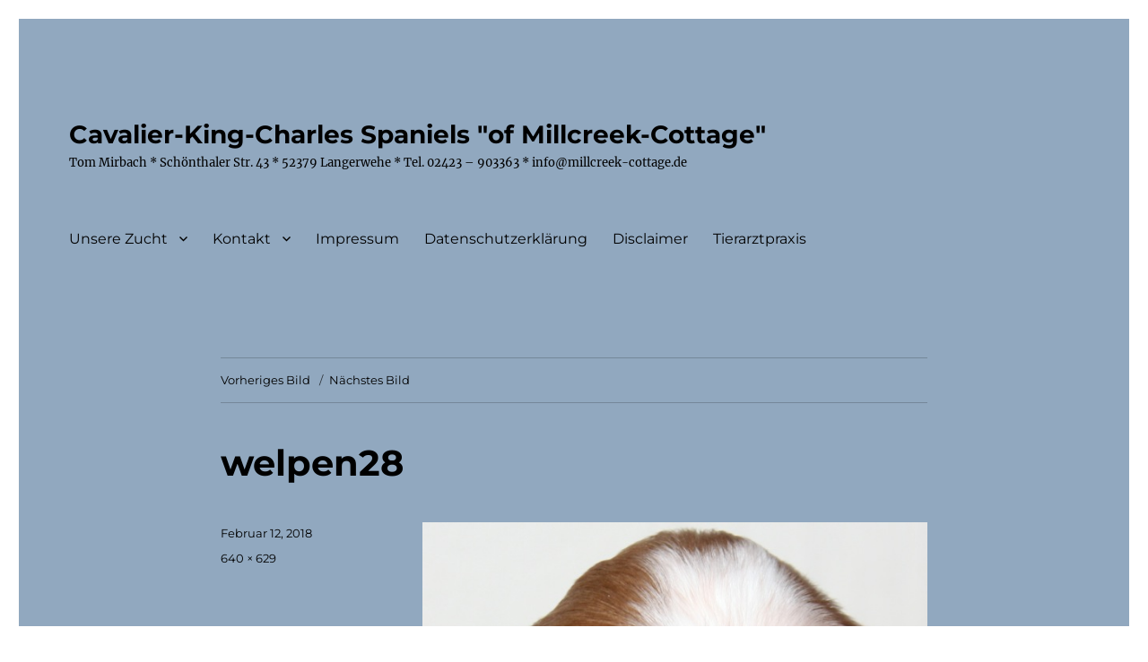

--- FILE ---
content_type: text/html; charset=UTF-8
request_url: https://millcreek-cottage.com/u-wurf-05-10-2013/welpen28/
body_size: 53266
content:
<!DOCTYPE html>
<html lang="de" class="no-js">
<head>
	<meta charset="UTF-8">
	<meta name="viewport" content="width=device-width, initial-scale=1.0">
	<link rel="profile" href="https://gmpg.org/xfn/11">
		<script>
(function(html){html.className = html.className.replace(/\bno-js\b/,'js')})(document.documentElement);
//# sourceURL=twentysixteen_javascript_detection
</script>
<meta name='robots' content='index, follow, max-image-preview:large, max-snippet:-1, max-video-preview:-1' />

	<!-- This site is optimized with the Yoast SEO plugin v26.6 - https://yoast.com/wordpress/plugins/seo/ -->
	<title>welpen28 - Cavalier-King-Charles Spaniels &quot;of Millcreek-Cottage&quot;</title>
	<link rel="canonical" href="https://millcreek-cottage.com/u-wurf-05-10-2013/welpen28/" />
	<meta property="og:locale" content="de_DE" />
	<meta property="og:type" content="article" />
	<meta property="og:title" content="welpen28 - Cavalier-King-Charles Spaniels &quot;of Millcreek-Cottage&quot;" />
	<meta property="og:url" content="https://millcreek-cottage.com/u-wurf-05-10-2013/welpen28/" />
	<meta property="og:site_name" content="Cavalier-King-Charles Spaniels &quot;of Millcreek-Cottage&quot;" />
	<meta property="og:image" content="https://millcreek-cottage.com/u-wurf-05-10-2013/welpen28" />
	<meta property="og:image:width" content="640" />
	<meta property="og:image:height" content="629" />
	<meta property="og:image:type" content="image/jpeg" />
	<meta name="twitter:card" content="summary_large_image" />
	<script type="application/ld+json" class="yoast-schema-graph">{"@context":"https://schema.org","@graph":[{"@type":"WebPage","@id":"https://millcreek-cottage.com/u-wurf-05-10-2013/welpen28/","url":"https://millcreek-cottage.com/u-wurf-05-10-2013/welpen28/","name":"welpen28 - Cavalier-King-Charles Spaniels &quot;of Millcreek-Cottage&quot;","isPartOf":{"@id":"https://millcreek-cottage.com/#website"},"primaryImageOfPage":{"@id":"https://millcreek-cottage.com/u-wurf-05-10-2013/welpen28/#primaryimage"},"image":{"@id":"https://millcreek-cottage.com/u-wurf-05-10-2013/welpen28/#primaryimage"},"thumbnailUrl":"https://millcreek-cottage.com/wp-content/uploads/2018/02/welpen28.jpg","datePublished":"2018-02-12T17:45:14+00:00","breadcrumb":{"@id":"https://millcreek-cottage.com/u-wurf-05-10-2013/welpen28/#breadcrumb"},"inLanguage":"de","potentialAction":[{"@type":"ReadAction","target":["https://millcreek-cottage.com/u-wurf-05-10-2013/welpen28/"]}]},{"@type":"ImageObject","inLanguage":"de","@id":"https://millcreek-cottage.com/u-wurf-05-10-2013/welpen28/#primaryimage","url":"https://millcreek-cottage.com/wp-content/uploads/2018/02/welpen28.jpg","contentUrl":"https://millcreek-cottage.com/wp-content/uploads/2018/02/welpen28.jpg","width":640,"height":629},{"@type":"BreadcrumbList","@id":"https://millcreek-cottage.com/u-wurf-05-10-2013/welpen28/#breadcrumb","itemListElement":[{"@type":"ListItem","position":1,"name":"Startseite","item":"https://millcreek-cottage.com/"},{"@type":"ListItem","position":2,"name":"U &#8211; Wurf 05.10.2013","item":"https://millcreek-cottage.com/u-wurf-05-10-2013/"},{"@type":"ListItem","position":3,"name":"welpen28"}]},{"@type":"WebSite","@id":"https://millcreek-cottage.com/#website","url":"https://millcreek-cottage.com/","name":"Cavalier-King-Charles Spaniels &quot;of Millcreek-Cottage&quot;","description":"Tom Mirbach * Schönthaler Str. 43 * 52379 Langerwehe * Tel. 02423 - 903363 * info@millcreek-cottage.de","potentialAction":[{"@type":"SearchAction","target":{"@type":"EntryPoint","urlTemplate":"https://millcreek-cottage.com/?s={search_term_string}"},"query-input":{"@type":"PropertyValueSpecification","valueRequired":true,"valueName":"search_term_string"}}],"inLanguage":"de"}]}</script>
	<!-- / Yoast SEO plugin. -->


<link rel="alternate" type="application/rss+xml" title="Cavalier-King-Charles Spaniels &quot;of Millcreek-Cottage&quot; &raquo; Feed" href="https://millcreek-cottage.com/feed/" />
<link rel="alternate" type="application/rss+xml" title="Cavalier-King-Charles Spaniels &quot;of Millcreek-Cottage&quot; &raquo; Kommentar-Feed" href="https://millcreek-cottage.com/comments/feed/" />
<link rel="alternate" type="application/rss+xml" title="Cavalier-King-Charles Spaniels &quot;of Millcreek-Cottage&quot; &raquo; welpen28-Kommentar-Feed" href="https://millcreek-cottage.com/u-wurf-05-10-2013/welpen28/feed/" />
<link rel="alternate" title="oEmbed (JSON)" type="application/json+oembed" href="https://millcreek-cottage.com/wp-json/oembed/1.0/embed?url=https%3A%2F%2Fmillcreek-cottage.com%2Fu-wurf-05-10-2013%2Fwelpen28%2F" />
<link rel="alternate" title="oEmbed (XML)" type="text/xml+oembed" href="https://millcreek-cottage.com/wp-json/oembed/1.0/embed?url=https%3A%2F%2Fmillcreek-cottage.com%2Fu-wurf-05-10-2013%2Fwelpen28%2F&#038;format=xml" />
<style id='wp-img-auto-sizes-contain-inline-css'>
img:is([sizes=auto i],[sizes^="auto," i]){contain-intrinsic-size:3000px 1500px}
/*# sourceURL=wp-img-auto-sizes-contain-inline-css */
</style>
<style id='wp-emoji-styles-inline-css'>

	img.wp-smiley, img.emoji {
		display: inline !important;
		border: none !important;
		box-shadow: none !important;
		height: 1em !important;
		width: 1em !important;
		margin: 0 0.07em !important;
		vertical-align: -0.1em !important;
		background: none !important;
		padding: 0 !important;
	}
/*# sourceURL=wp-emoji-styles-inline-css */
</style>
<style id='wp-block-library-inline-css'>
:root{--wp-block-synced-color:#7a00df;--wp-block-synced-color--rgb:122,0,223;--wp-bound-block-color:var(--wp-block-synced-color);--wp-editor-canvas-background:#ddd;--wp-admin-theme-color:#007cba;--wp-admin-theme-color--rgb:0,124,186;--wp-admin-theme-color-darker-10:#006ba1;--wp-admin-theme-color-darker-10--rgb:0,107,160.5;--wp-admin-theme-color-darker-20:#005a87;--wp-admin-theme-color-darker-20--rgb:0,90,135;--wp-admin-border-width-focus:2px}@media (min-resolution:192dpi){:root{--wp-admin-border-width-focus:1.5px}}.wp-element-button{cursor:pointer}:root .has-very-light-gray-background-color{background-color:#eee}:root .has-very-dark-gray-background-color{background-color:#313131}:root .has-very-light-gray-color{color:#eee}:root .has-very-dark-gray-color{color:#313131}:root .has-vivid-green-cyan-to-vivid-cyan-blue-gradient-background{background:linear-gradient(135deg,#00d084,#0693e3)}:root .has-purple-crush-gradient-background{background:linear-gradient(135deg,#34e2e4,#4721fb 50%,#ab1dfe)}:root .has-hazy-dawn-gradient-background{background:linear-gradient(135deg,#faaca8,#dad0ec)}:root .has-subdued-olive-gradient-background{background:linear-gradient(135deg,#fafae1,#67a671)}:root .has-atomic-cream-gradient-background{background:linear-gradient(135deg,#fdd79a,#004a59)}:root .has-nightshade-gradient-background{background:linear-gradient(135deg,#330968,#31cdcf)}:root .has-midnight-gradient-background{background:linear-gradient(135deg,#020381,#2874fc)}:root{--wp--preset--font-size--normal:16px;--wp--preset--font-size--huge:42px}.has-regular-font-size{font-size:1em}.has-larger-font-size{font-size:2.625em}.has-normal-font-size{font-size:var(--wp--preset--font-size--normal)}.has-huge-font-size{font-size:var(--wp--preset--font-size--huge)}.has-text-align-center{text-align:center}.has-text-align-left{text-align:left}.has-text-align-right{text-align:right}.has-fit-text{white-space:nowrap!important}#end-resizable-editor-section{display:none}.aligncenter{clear:both}.items-justified-left{justify-content:flex-start}.items-justified-center{justify-content:center}.items-justified-right{justify-content:flex-end}.items-justified-space-between{justify-content:space-between}.screen-reader-text{border:0;clip-path:inset(50%);height:1px;margin:-1px;overflow:hidden;padding:0;position:absolute;width:1px;word-wrap:normal!important}.screen-reader-text:focus{background-color:#ddd;clip-path:none;color:#444;display:block;font-size:1em;height:auto;left:5px;line-height:normal;padding:15px 23px 14px;text-decoration:none;top:5px;width:auto;z-index:100000}html :where(.has-border-color){border-style:solid}html :where([style*=border-top-color]){border-top-style:solid}html :where([style*=border-right-color]){border-right-style:solid}html :where([style*=border-bottom-color]){border-bottom-style:solid}html :where([style*=border-left-color]){border-left-style:solid}html :where([style*=border-width]){border-style:solid}html :where([style*=border-top-width]){border-top-style:solid}html :where([style*=border-right-width]){border-right-style:solid}html :where([style*=border-bottom-width]){border-bottom-style:solid}html :where([style*=border-left-width]){border-left-style:solid}html :where(img[class*=wp-image-]){height:auto;max-width:100%}:where(figure){margin:0 0 1em}html :where(.is-position-sticky){--wp-admin--admin-bar--position-offset:var(--wp-admin--admin-bar--height,0px)}@media screen and (max-width:600px){html :where(.is-position-sticky){--wp-admin--admin-bar--position-offset:0px}}

/*# sourceURL=wp-block-library-inline-css */
</style><style id='global-styles-inline-css'>
:root{--wp--preset--aspect-ratio--square: 1;--wp--preset--aspect-ratio--4-3: 4/3;--wp--preset--aspect-ratio--3-4: 3/4;--wp--preset--aspect-ratio--3-2: 3/2;--wp--preset--aspect-ratio--2-3: 2/3;--wp--preset--aspect-ratio--16-9: 16/9;--wp--preset--aspect-ratio--9-16: 9/16;--wp--preset--color--black: #000000;--wp--preset--color--cyan-bluish-gray: #abb8c3;--wp--preset--color--white: #fff;--wp--preset--color--pale-pink: #f78da7;--wp--preset--color--vivid-red: #cf2e2e;--wp--preset--color--luminous-vivid-orange: #ff6900;--wp--preset--color--luminous-vivid-amber: #fcb900;--wp--preset--color--light-green-cyan: #7bdcb5;--wp--preset--color--vivid-green-cyan: #00d084;--wp--preset--color--pale-cyan-blue: #8ed1fc;--wp--preset--color--vivid-cyan-blue: #0693e3;--wp--preset--color--vivid-purple: #9b51e0;--wp--preset--color--dark-gray: #1a1a1a;--wp--preset--color--medium-gray: #686868;--wp--preset--color--light-gray: #e5e5e5;--wp--preset--color--blue-gray: #4d545c;--wp--preset--color--bright-blue: #007acc;--wp--preset--color--light-blue: #9adffd;--wp--preset--color--dark-brown: #402b30;--wp--preset--color--medium-brown: #774e24;--wp--preset--color--dark-red: #640c1f;--wp--preset--color--bright-red: #ff675f;--wp--preset--color--yellow: #ffef8e;--wp--preset--gradient--vivid-cyan-blue-to-vivid-purple: linear-gradient(135deg,rgb(6,147,227) 0%,rgb(155,81,224) 100%);--wp--preset--gradient--light-green-cyan-to-vivid-green-cyan: linear-gradient(135deg,rgb(122,220,180) 0%,rgb(0,208,130) 100%);--wp--preset--gradient--luminous-vivid-amber-to-luminous-vivid-orange: linear-gradient(135deg,rgb(252,185,0) 0%,rgb(255,105,0) 100%);--wp--preset--gradient--luminous-vivid-orange-to-vivid-red: linear-gradient(135deg,rgb(255,105,0) 0%,rgb(207,46,46) 100%);--wp--preset--gradient--very-light-gray-to-cyan-bluish-gray: linear-gradient(135deg,rgb(238,238,238) 0%,rgb(169,184,195) 100%);--wp--preset--gradient--cool-to-warm-spectrum: linear-gradient(135deg,rgb(74,234,220) 0%,rgb(151,120,209) 20%,rgb(207,42,186) 40%,rgb(238,44,130) 60%,rgb(251,105,98) 80%,rgb(254,248,76) 100%);--wp--preset--gradient--blush-light-purple: linear-gradient(135deg,rgb(255,206,236) 0%,rgb(152,150,240) 100%);--wp--preset--gradient--blush-bordeaux: linear-gradient(135deg,rgb(254,205,165) 0%,rgb(254,45,45) 50%,rgb(107,0,62) 100%);--wp--preset--gradient--luminous-dusk: linear-gradient(135deg,rgb(255,203,112) 0%,rgb(199,81,192) 50%,rgb(65,88,208) 100%);--wp--preset--gradient--pale-ocean: linear-gradient(135deg,rgb(255,245,203) 0%,rgb(182,227,212) 50%,rgb(51,167,181) 100%);--wp--preset--gradient--electric-grass: linear-gradient(135deg,rgb(202,248,128) 0%,rgb(113,206,126) 100%);--wp--preset--gradient--midnight: linear-gradient(135deg,rgb(2,3,129) 0%,rgb(40,116,252) 100%);--wp--preset--font-size--small: 13px;--wp--preset--font-size--medium: 20px;--wp--preset--font-size--large: 36px;--wp--preset--font-size--x-large: 42px;--wp--preset--spacing--20: 0.44rem;--wp--preset--spacing--30: 0.67rem;--wp--preset--spacing--40: 1rem;--wp--preset--spacing--50: 1.5rem;--wp--preset--spacing--60: 2.25rem;--wp--preset--spacing--70: 3.38rem;--wp--preset--spacing--80: 5.06rem;--wp--preset--shadow--natural: 6px 6px 9px rgba(0, 0, 0, 0.2);--wp--preset--shadow--deep: 12px 12px 50px rgba(0, 0, 0, 0.4);--wp--preset--shadow--sharp: 6px 6px 0px rgba(0, 0, 0, 0.2);--wp--preset--shadow--outlined: 6px 6px 0px -3px rgb(255, 255, 255), 6px 6px rgb(0, 0, 0);--wp--preset--shadow--crisp: 6px 6px 0px rgb(0, 0, 0);}:where(.is-layout-flex){gap: 0.5em;}:where(.is-layout-grid){gap: 0.5em;}body .is-layout-flex{display: flex;}.is-layout-flex{flex-wrap: wrap;align-items: center;}.is-layout-flex > :is(*, div){margin: 0;}body .is-layout-grid{display: grid;}.is-layout-grid > :is(*, div){margin: 0;}:where(.wp-block-columns.is-layout-flex){gap: 2em;}:where(.wp-block-columns.is-layout-grid){gap: 2em;}:where(.wp-block-post-template.is-layout-flex){gap: 1.25em;}:where(.wp-block-post-template.is-layout-grid){gap: 1.25em;}.has-black-color{color: var(--wp--preset--color--black) !important;}.has-cyan-bluish-gray-color{color: var(--wp--preset--color--cyan-bluish-gray) !important;}.has-white-color{color: var(--wp--preset--color--white) !important;}.has-pale-pink-color{color: var(--wp--preset--color--pale-pink) !important;}.has-vivid-red-color{color: var(--wp--preset--color--vivid-red) !important;}.has-luminous-vivid-orange-color{color: var(--wp--preset--color--luminous-vivid-orange) !important;}.has-luminous-vivid-amber-color{color: var(--wp--preset--color--luminous-vivid-amber) !important;}.has-light-green-cyan-color{color: var(--wp--preset--color--light-green-cyan) !important;}.has-vivid-green-cyan-color{color: var(--wp--preset--color--vivid-green-cyan) !important;}.has-pale-cyan-blue-color{color: var(--wp--preset--color--pale-cyan-blue) !important;}.has-vivid-cyan-blue-color{color: var(--wp--preset--color--vivid-cyan-blue) !important;}.has-vivid-purple-color{color: var(--wp--preset--color--vivid-purple) !important;}.has-black-background-color{background-color: var(--wp--preset--color--black) !important;}.has-cyan-bluish-gray-background-color{background-color: var(--wp--preset--color--cyan-bluish-gray) !important;}.has-white-background-color{background-color: var(--wp--preset--color--white) !important;}.has-pale-pink-background-color{background-color: var(--wp--preset--color--pale-pink) !important;}.has-vivid-red-background-color{background-color: var(--wp--preset--color--vivid-red) !important;}.has-luminous-vivid-orange-background-color{background-color: var(--wp--preset--color--luminous-vivid-orange) !important;}.has-luminous-vivid-amber-background-color{background-color: var(--wp--preset--color--luminous-vivid-amber) !important;}.has-light-green-cyan-background-color{background-color: var(--wp--preset--color--light-green-cyan) !important;}.has-vivid-green-cyan-background-color{background-color: var(--wp--preset--color--vivid-green-cyan) !important;}.has-pale-cyan-blue-background-color{background-color: var(--wp--preset--color--pale-cyan-blue) !important;}.has-vivid-cyan-blue-background-color{background-color: var(--wp--preset--color--vivid-cyan-blue) !important;}.has-vivid-purple-background-color{background-color: var(--wp--preset--color--vivid-purple) !important;}.has-black-border-color{border-color: var(--wp--preset--color--black) !important;}.has-cyan-bluish-gray-border-color{border-color: var(--wp--preset--color--cyan-bluish-gray) !important;}.has-white-border-color{border-color: var(--wp--preset--color--white) !important;}.has-pale-pink-border-color{border-color: var(--wp--preset--color--pale-pink) !important;}.has-vivid-red-border-color{border-color: var(--wp--preset--color--vivid-red) !important;}.has-luminous-vivid-orange-border-color{border-color: var(--wp--preset--color--luminous-vivid-orange) !important;}.has-luminous-vivid-amber-border-color{border-color: var(--wp--preset--color--luminous-vivid-amber) !important;}.has-light-green-cyan-border-color{border-color: var(--wp--preset--color--light-green-cyan) !important;}.has-vivid-green-cyan-border-color{border-color: var(--wp--preset--color--vivid-green-cyan) !important;}.has-pale-cyan-blue-border-color{border-color: var(--wp--preset--color--pale-cyan-blue) !important;}.has-vivid-cyan-blue-border-color{border-color: var(--wp--preset--color--vivid-cyan-blue) !important;}.has-vivid-purple-border-color{border-color: var(--wp--preset--color--vivid-purple) !important;}.has-vivid-cyan-blue-to-vivid-purple-gradient-background{background: var(--wp--preset--gradient--vivid-cyan-blue-to-vivid-purple) !important;}.has-light-green-cyan-to-vivid-green-cyan-gradient-background{background: var(--wp--preset--gradient--light-green-cyan-to-vivid-green-cyan) !important;}.has-luminous-vivid-amber-to-luminous-vivid-orange-gradient-background{background: var(--wp--preset--gradient--luminous-vivid-amber-to-luminous-vivid-orange) !important;}.has-luminous-vivid-orange-to-vivid-red-gradient-background{background: var(--wp--preset--gradient--luminous-vivid-orange-to-vivid-red) !important;}.has-very-light-gray-to-cyan-bluish-gray-gradient-background{background: var(--wp--preset--gradient--very-light-gray-to-cyan-bluish-gray) !important;}.has-cool-to-warm-spectrum-gradient-background{background: var(--wp--preset--gradient--cool-to-warm-spectrum) !important;}.has-blush-light-purple-gradient-background{background: var(--wp--preset--gradient--blush-light-purple) !important;}.has-blush-bordeaux-gradient-background{background: var(--wp--preset--gradient--blush-bordeaux) !important;}.has-luminous-dusk-gradient-background{background: var(--wp--preset--gradient--luminous-dusk) !important;}.has-pale-ocean-gradient-background{background: var(--wp--preset--gradient--pale-ocean) !important;}.has-electric-grass-gradient-background{background: var(--wp--preset--gradient--electric-grass) !important;}.has-midnight-gradient-background{background: var(--wp--preset--gradient--midnight) !important;}.has-small-font-size{font-size: var(--wp--preset--font-size--small) !important;}.has-medium-font-size{font-size: var(--wp--preset--font-size--medium) !important;}.has-large-font-size{font-size: var(--wp--preset--font-size--large) !important;}.has-x-large-font-size{font-size: var(--wp--preset--font-size--x-large) !important;}
/*# sourceURL=global-styles-inline-css */
</style>

<style id='classic-theme-styles-inline-css'>
/*! This file is auto-generated */
.wp-block-button__link{color:#fff;background-color:#32373c;border-radius:9999px;box-shadow:none;text-decoration:none;padding:calc(.667em + 2px) calc(1.333em + 2px);font-size:1.125em}.wp-block-file__button{background:#32373c;color:#fff;text-decoration:none}
/*# sourceURL=/wp-includes/css/classic-themes.min.css */
</style>
<link rel='stylesheet' id='twentysixteen-fonts-css' href='https://millcreek-cottage.com/wp-content/themes/twentysixteen/fonts/merriweather-plus-montserrat-plus-inconsolata.css?ver=20230328' media='all' />
<link rel='stylesheet' id='genericons-css' href='https://millcreek-cottage.com/wp-content/themes/twentysixteen/genericons/genericons.css?ver=20251101' media='all' />
<link rel='stylesheet' id='twentysixteen-style-css' href='https://millcreek-cottage.com/wp-content/themes/twentysixteen/style.css?ver=20251202' media='all' />
<style id='twentysixteen-style-inline-css'>

		/* Custom Page Background Color */
		.site {
			background-color: #91a8bf;
		}

		mark,
		ins,
		button,
		button[disabled]:hover,
		button[disabled]:focus,
		input[type="button"],
		input[type="button"][disabled]:hover,
		input[type="button"][disabled]:focus,
		input[type="reset"],
		input[type="reset"][disabled]:hover,
		input[type="reset"][disabled]:focus,
		input[type="submit"],
		input[type="submit"][disabled]:hover,
		input[type="submit"][disabled]:focus,
		.menu-toggle.toggled-on,
		.menu-toggle.toggled-on:hover,
		.menu-toggle.toggled-on:focus,
		.pagination .prev,
		.pagination .next,
		.pagination .prev:hover,
		.pagination .prev:focus,
		.pagination .next:hover,
		.pagination .next:focus,
		.pagination .nav-links:before,
		.pagination .nav-links:after,
		.widget_calendar tbody a,
		.widget_calendar tbody a:hover,
		.widget_calendar tbody a:focus,
		.page-links a,
		.page-links a:hover,
		.page-links a:focus {
			color: #91a8bf;
		}

		@media screen and (min-width: 56.875em) {
			.main-navigation ul ul li {
				background-color: #91a8bf;
			}

			.main-navigation ul ul:after {
				border-top-color: #91a8bf;
				border-bottom-color: #91a8bf;
			}
		}
	

		/* Custom Link Color */
		.menu-toggle:hover,
		.menu-toggle:focus,
		a,
		.main-navigation a:hover,
		.main-navigation a:focus,
		.dropdown-toggle:hover,
		.dropdown-toggle:focus,
		.social-navigation a:hover:before,
		.social-navigation a:focus:before,
		.post-navigation a:hover .post-title,
		.post-navigation a:focus .post-title,
		.tagcloud a:hover,
		.tagcloud a:focus,
		.site-branding .site-title a:hover,
		.site-branding .site-title a:focus,
		.entry-title a:hover,
		.entry-title a:focus,
		.entry-footer a:hover,
		.entry-footer a:focus,
		.comment-metadata a:hover,
		.comment-metadata a:focus,
		.pingback .comment-edit-link:hover,
		.pingback .comment-edit-link:focus,
		.comment-reply-link,
		.comment-reply-link:hover,
		.comment-reply-link:focus,
		.required,
		.site-info a:hover,
		.site-info a:focus {
			color: #000000;
		}

		mark,
		ins,
		button:hover,
		button:focus,
		input[type="button"]:hover,
		input[type="button"]:focus,
		input[type="reset"]:hover,
		input[type="reset"]:focus,
		input[type="submit"]:hover,
		input[type="submit"]:focus,
		.pagination .prev:hover,
		.pagination .prev:focus,
		.pagination .next:hover,
		.pagination .next:focus,
		.widget_calendar tbody a,
		.page-links a:hover,
		.page-links a:focus {
			background-color: #000000;
		}

		input[type="date"]:focus,
		input[type="time"]:focus,
		input[type="datetime-local"]:focus,
		input[type="week"]:focus,
		input[type="month"]:focus,
		input[type="text"]:focus,
		input[type="email"]:focus,
		input[type="url"]:focus,
		input[type="password"]:focus,
		input[type="search"]:focus,
		input[type="tel"]:focus,
		input[type="number"]:focus,
		textarea:focus,
		.tagcloud a:hover,
		.tagcloud a:focus,
		.menu-toggle:hover,
		.menu-toggle:focus {
			border-color: #000000;
		}

		@media screen and (min-width: 56.875em) {
			.main-navigation li:hover > a,
			.main-navigation li.focus > a {
				color: #000000;
			}
		}
	

		/* Custom Main Text Color */
		body,
		blockquote cite,
		blockquote small,
		.main-navigation a,
		.menu-toggle,
		.dropdown-toggle,
		.social-navigation a,
		.post-navigation a,
		.pagination a:hover,
		.pagination a:focus,
		.widget-title a,
		.site-branding .site-title a,
		.entry-title a,
		.page-links > .page-links-title,
		.comment-author,
		.comment-reply-title small a:hover,
		.comment-reply-title small a:focus {
			color: #000000;
		}

		blockquote,
		.menu-toggle.toggled-on,
		.menu-toggle.toggled-on:hover,
		.menu-toggle.toggled-on:focus,
		.post-navigation,
		.post-navigation div + div,
		.pagination,
		.widget,
		.page-header,
		.page-links a,
		.comments-title,
		.comment-reply-title {
			border-color: #000000;
		}

		button,
		button[disabled]:hover,
		button[disabled]:focus,
		input[type="button"],
		input[type="button"][disabled]:hover,
		input[type="button"][disabled]:focus,
		input[type="reset"],
		input[type="reset"][disabled]:hover,
		input[type="reset"][disabled]:focus,
		input[type="submit"],
		input[type="submit"][disabled]:hover,
		input[type="submit"][disabled]:focus,
		.menu-toggle.toggled-on,
		.menu-toggle.toggled-on:hover,
		.menu-toggle.toggled-on:focus,
		.pagination:before,
		.pagination:after,
		.pagination .prev,
		.pagination .next,
		.page-links a {
			background-color: #000000;
		}

		/* Border Color */
		fieldset,
		pre,
		abbr,
		acronym,
		table,
		th,
		td,
		input[type="date"],
		input[type="time"],
		input[type="datetime-local"],
		input[type="week"],
		input[type="month"],
		input[type="text"],
		input[type="email"],
		input[type="url"],
		input[type="password"],
		input[type="search"],
		input[type="tel"],
		input[type="number"],
		textarea,
		.main-navigation li,
		.main-navigation .primary-menu,
		.menu-toggle,
		.dropdown-toggle:after,
		.social-navigation a,
		.image-navigation,
		.comment-navigation,
		.tagcloud a,
		.entry-content,
		.entry-summary,
		.page-links a,
		.page-links > span,
		.comment-list article,
		.comment-list .pingback,
		.comment-list .trackback,
		.comment-reply-link,
		.no-comments,
		.widecolumn .mu_register .mu_alert {
			border-color: rgba( 0, 0, 0, 0.2);
		}

		hr,
		code {
			background-color: rgba( 0, 0, 0, 0.2);
		}

		@media screen and (min-width: 56.875em) {
			.main-navigation ul ul,
			.main-navigation ul ul li {
				border-color: rgba( 0, 0, 0, 0.2);
			}

			.main-navigation ul ul:before {
				border-top-color: rgba( 0, 0, 0, 0.2);
				border-bottom-color: rgba( 0, 0, 0, 0.2);
			}
		}
	

		/* Custom Secondary Text Color */

		/**
		 * IE8 and earlier will drop any block with CSS3 selectors.
		 * Do not combine these styles with the next block.
		 */
		body:not(.search-results) .entry-summary {
			color: #000000;
		}

		blockquote,
		.post-password-form label,
		a:hover,
		a:focus,
		a:active,
		.post-navigation .meta-nav,
		.image-navigation,
		.comment-navigation,
		.widget_recent_entries .post-date,
		.widget_rss .rss-date,
		.widget_rss cite,
		.site-description,
		.author-bio,
		.entry-footer,
		.entry-footer a,
		.sticky-post,
		.taxonomy-description,
		.entry-caption,
		.comment-metadata,
		.pingback .edit-link,
		.comment-metadata a,
		.pingback .comment-edit-link,
		.comment-form label,
		.comment-notes,
		.comment-awaiting-moderation,
		.logged-in-as,
		.form-allowed-tags,
		.site-info,
		.site-info a,
		.wp-caption .wp-caption-text,
		.gallery-caption,
		.widecolumn label,
		.widecolumn .mu_register label {
			color: #000000;
		}

		.widget_calendar tbody a:hover,
		.widget_calendar tbody a:focus {
			background-color: #000000;
		}
	
/*# sourceURL=twentysixteen-style-inline-css */
</style>
<link rel='stylesheet' id='twentysixteen-block-style-css' href='https://millcreek-cottage.com/wp-content/themes/twentysixteen/css/blocks.css?ver=20240817' media='all' />
<script src="https://millcreek-cottage.com/wp-includes/js/jquery/jquery.min.js?ver=3.7.1" id="jquery-core-js"></script>
<script src="https://millcreek-cottage.com/wp-includes/js/jquery/jquery-migrate.min.js?ver=3.4.1" id="jquery-migrate-js"></script>
<script src="https://millcreek-cottage.com/wp-content/themes/twentysixteen/js/keyboard-image-navigation.js?ver=20170530" id="twentysixteen-keyboard-image-navigation-js"></script>
<script id="twentysixteen-script-js-extra">
var screenReaderText = {"expand":"Untermen\u00fc \u00f6ffnen","collapse":"Untermen\u00fc schlie\u00dfen"};
//# sourceURL=twentysixteen-script-js-extra
</script>
<script src="https://millcreek-cottage.com/wp-content/themes/twentysixteen/js/functions.js?ver=20230629" id="twentysixteen-script-js" defer data-wp-strategy="defer"></script>
<link rel="https://api.w.org/" href="https://millcreek-cottage.com/wp-json/" /><link rel="alternate" title="JSON" type="application/json" href="https://millcreek-cottage.com/wp-json/wp/v2/media/1230" /><link rel="EditURI" type="application/rsd+xml" title="RSD" href="https://millcreek-cottage.com/xmlrpc.php?rsd" />
<meta name="generator" content="WordPress 6.9" />
<link rel='shortlink' href='https://millcreek-cottage.com/?p=1230' />
<style id="custom-background-css">
body.custom-background { background-color: #ffffff; }
</style>
	<link rel="icon" href="https://millcreek-cottage.com/wp-content/uploads/2018/02/cropped-welpekopf-32x32.jpg" sizes="32x32" />
<link rel="icon" href="https://millcreek-cottage.com/wp-content/uploads/2018/02/cropped-welpekopf-192x192.jpg" sizes="192x192" />
<link rel="apple-touch-icon" href="https://millcreek-cottage.com/wp-content/uploads/2018/02/cropped-welpekopf-180x180.jpg" />
<meta name="msapplication-TileImage" content="https://millcreek-cottage.com/wp-content/uploads/2018/02/cropped-welpekopf-270x270.jpg" />
</head>

<body class="attachment wp-singular attachment-template-default attachmentid-1230 attachment-jpeg custom-background wp-embed-responsive wp-theme-twentysixteen no-sidebar">
<div id="page" class="site">
	<div class="site-inner">
		<a class="skip-link screen-reader-text" href="#content">
			Zum Inhalt springen		</a>

		<header id="masthead" class="site-header">
			<div class="site-header-main">
				<div class="site-branding">
											<p class="site-title"><a href="https://millcreek-cottage.com/" rel="home" >Cavalier-King-Charles Spaniels &quot;of Millcreek-Cottage&quot;</a></p>
												<p class="site-description">Tom Mirbach * Schönthaler Str. 43 * 52379 Langerwehe * Tel. 02423 &#8211; 903363 * info@millcreek-cottage.de</p>
									</div><!-- .site-branding -->

									<button id="menu-toggle" class="menu-toggle">Menü</button>

					<div id="site-header-menu" class="site-header-menu">
													<nav id="site-navigation" class="main-navigation" aria-label="Primäres Menü">
								<div class="menu-hauptmenue-container"><ul id="menu-hauptmenue" class="primary-menu"><li id="menu-item-40" class="menu-item menu-item-type-post_type menu-item-object-page menu-item-has-children menu-item-40"><a href="https://millcreek-cottage.com/unsere-zucht/">Unsere Zucht</a>
<ul class="sub-menu">
	<li id="menu-item-1554" class="menu-item menu-item-type-post_type menu-item-object-page menu-item-1554"><a href="https://millcreek-cottage.com/zucht/">Artikel / Videos</a></li>
	<li id="menu-item-39" class="menu-item menu-item-type-post_type menu-item-object-page menu-item-39"><a href="https://millcreek-cottage.com/wurfplanung/">Wurfplanung</a></li>
	<li id="menu-item-23" class="menu-item menu-item-type-post_type menu-item-object-page menu-item-23"><a href="https://millcreek-cottage.com/welpenratgeber/">Welpenratgeber</a></li>
	<li id="menu-item-24" class="menu-item menu-item-type-post_type menu-item-object-page menu-item-has-children menu-item-24"><a href="https://millcreek-cottage.com/wuerfe/">Würfe</a>
	<ul class="sub-menu">
		<li id="menu-item-72" class="menu-item menu-item-type-post_type menu-item-object-page menu-item-72"><a href="https://millcreek-cottage.com/a-wurf-15-04-2002/">A – Wurf 15.04.2002</a></li>
		<li id="menu-item-117" class="menu-item menu-item-type-post_type menu-item-object-page menu-item-117"><a href="https://millcreek-cottage.com/b-wurf-22-05-2003/">B – Wurf 22.05.2003</a></li>
		<li id="menu-item-323" class="menu-item menu-item-type-post_type menu-item-object-page menu-item-323"><a href="https://millcreek-cottage.com/c-wurf-27-05-2004/">C – Wurf 27.05.2004</a></li>
		<li id="menu-item-350" class="menu-item menu-item-type-post_type menu-item-object-page menu-item-350"><a href="https://millcreek-cottage.com/d-wurf-20-12-2004/">D – Wurf 20.12.2004</a></li>
		<li id="menu-item-378" class="menu-item menu-item-type-post_type menu-item-object-page menu-item-378"><a href="https://millcreek-cottage.com/e-wurf-13-08-2005/">E – Wurf 13.08.2005</a></li>
		<li id="menu-item-600" class="menu-item menu-item-type-post_type menu-item-object-page menu-item-600"><a href="https://millcreek-cottage.com/f-wurf-18-11-2005/">F – Wurf 18.11.2005</a></li>
		<li id="menu-item-601" class="menu-item menu-item-type-post_type menu-item-object-page menu-item-601"><a href="https://millcreek-cottage.com/g-04-10-2006/">G – Wurf 04.10.2006</a></li>
		<li id="menu-item-602" class="menu-item menu-item-type-post_type menu-item-object-page menu-item-602"><a href="https://millcreek-cottage.com/h-wurf-28-09-2007/">H – Wurf 28.09.2007</a></li>
		<li id="menu-item-990" class="menu-item menu-item-type-post_type menu-item-object-page menu-item-990"><a href="https://millcreek-cottage.com/i-wurf-28-09-2007/">I – Wurf 07.12.2007</a></li>
		<li id="menu-item-991" class="menu-item menu-item-type-post_type menu-item-object-page menu-item-991"><a href="https://millcreek-cottage.com/j-wurf06-08-2008/">J – Wurf 06.08.2008</a></li>
		<li id="menu-item-992" class="menu-item menu-item-type-post_type menu-item-object-page menu-item-992"><a href="https://millcreek-cottage.com/k-wurf-28-01-2009/">K – Wurf 28.01.2009</a></li>
		<li id="menu-item-1333" class="menu-item menu-item-type-post_type menu-item-object-page menu-item-1333"><a href="https://millcreek-cottage.com/l-wurf-13-02-2009/">L – Wurf 13.02.2009</a></li>
		<li id="menu-item-1334" class="menu-item menu-item-type-post_type menu-item-object-page menu-item-1334"><a href="https://millcreek-cottage.com/n-wurf-11-02-2010/">N – Wurf 11.02.2010</a></li>
		<li id="menu-item-1335" class="menu-item menu-item-type-post_type menu-item-object-page menu-item-1335"><a href="https://millcreek-cottage.com/o-wurf-08-05-2010-tipi/">O – Wurf 08.05.2010 „Tipi“</a></li>
		<li id="menu-item-1336" class="menu-item menu-item-type-post_type menu-item-object-page menu-item-1336"><a href="https://millcreek-cottage.com/p-wurf-08-05-2010-murmel/">P – Wurf 08.05.2010 „Murmel“</a></li>
		<li id="menu-item-1337" class="menu-item menu-item-type-post_type menu-item-object-page menu-item-1337"><a href="https://millcreek-cottage.com/q-wurf-01-01-2011/">Q – Wurf 01.01.2011</a></li>
		<li id="menu-item-1338" class="menu-item menu-item-type-post_type menu-item-object-page menu-item-1338"><a href="https://millcreek-cottage.com/r-wurf-28-03-2011/">R – Wurf 28.03.2011</a></li>
		<li id="menu-item-1339" class="menu-item menu-item-type-post_type menu-item-object-page menu-item-1339"><a href="https://millcreek-cottage.com/s-wurf-11-08-2012/">S – Wurf 11.08.2012</a></li>
		<li id="menu-item-1340" class="menu-item menu-item-type-post_type menu-item-object-page menu-item-1340"><a href="https://millcreek-cottage.com/t-wurf-16-08-2012/">T – Wurf 16.08.2012</a></li>
		<li id="menu-item-1341" class="menu-item menu-item-type-post_type menu-item-object-page menu-item-1341"><a href="https://millcreek-cottage.com/u-wurf-05-10-2013/">U – Wurf 05.10.2013</a></li>
		<li id="menu-item-1342" class="menu-item menu-item-type-post_type menu-item-object-page menu-item-1342"><a href="https://millcreek-cottage.com/v-wurf-12-10-2013/">V – Wurf 12.10.2013</a></li>
		<li id="menu-item-1343" class="menu-item menu-item-type-post_type menu-item-object-page menu-item-1343"><a href="https://millcreek-cottage.com/w-wurf-07-05-2016/">W – Wurf 07.05.2016</a></li>
		<li id="menu-item-1344" class="menu-item menu-item-type-post_type menu-item-object-page menu-item-1344"><a href="https://millcreek-cottage.com/x-wurf-27-12-2016/">X – Wurf 27.12.2016</a></li>
		<li id="menu-item-1596" class="menu-item menu-item-type-post_type menu-item-object-page menu-item-1596"><a href="https://millcreek-cottage.com/y-wurf-24-09-2018/">Y – Wurf 24.09.2018</a></li>
		<li id="menu-item-1597" class="menu-item menu-item-type-post_type menu-item-object-page menu-item-1597"><a href="https://millcreek-cottage.com/z-wurf-30-04-2019/">Z – Wurf 30.04.2019</a></li>
		<li id="menu-item-1661" class="menu-item menu-item-type-post_type menu-item-object-page menu-item-1661"><a href="https://millcreek-cottage.com/a-wurf-10-12-2019/">A- Wurf 10.12.2019</a></li>
		<li id="menu-item-1871" class="menu-item menu-item-type-post_type menu-item-object-page menu-item-1871"><a href="https://millcreek-cottage.com/b-wurf-12-11-2020/">B- Wurf 12.11.2020</a></li>
		<li id="menu-item-1912" class="menu-item menu-item-type-post_type menu-item-object-page menu-item-1912"><a href="https://millcreek-cottage.com/c-wurf-16-01-2021/">C- Wurf 16.01.2021</a></li>
		<li id="menu-item-1976" class="menu-item menu-item-type-post_type menu-item-object-page menu-item-1976"><a href="https://millcreek-cottage.com/d-wurf-02-05-2021/">D – Wurf 02.05.2021</a></li>
		<li id="menu-item-2049" class="menu-item menu-item-type-post_type menu-item-object-page menu-item-2049"><a href="https://millcreek-cottage.com/e-wurf-28-02-2022/">E – Wurf 28.02.2022</a></li>
		<li id="menu-item-2139" class="menu-item menu-item-type-post_type menu-item-object-page menu-item-2139"><a href="https://millcreek-cottage.com/f-wurf-10-10-2022/">F – Wurf 10.10.2022</a></li>
		<li id="menu-item-2207" class="menu-item menu-item-type-post_type menu-item-object-page menu-item-2207"><a href="https://millcreek-cottage.com/g-wurf-15-12-2022/">G – Wurf 15.12.2022</a></li>
		<li id="menu-item-2206" class="menu-item menu-item-type-post_type menu-item-object-page menu-item-2206"><a href="https://millcreek-cottage.com/h-wurf-17-12-2022/">H – Wurf 17.12.2022</a></li>
	</ul>
</li>
</ul>
</li>
<li id="menu-item-50" class="menu-item menu-item-type-post_type menu-item-object-page menu-item-has-children menu-item-50"><a href="https://millcreek-cottage.com/kontakt/">Kontakt</a>
<ul class="sub-menu">
	<li id="menu-item-51" class="menu-item menu-item-type-post_type menu-item-object-page menu-item-51"><a href="https://millcreek-cottage.com/anfahrt/">Anfahrt / Kontakt</a></li>
</ul>
</li>
<li id="menu-item-53" class="menu-item menu-item-type-post_type menu-item-object-page menu-item-53"><a href="https://millcreek-cottage.com/impressum/">Impressum</a></li>
<li id="menu-item-52" class="menu-item menu-item-type-post_type menu-item-object-page menu-item-52"><a href="https://millcreek-cottage.com/datenschutzhinweise/">Datenschutzerklärung</a></li>
<li id="menu-item-1375" class="menu-item menu-item-type-post_type menu-item-object-page menu-item-1375"><a href="https://millcreek-cottage.com/disclaimer/">Disclaimer</a></li>
<li id="menu-item-1348" class="menu-item menu-item-type-custom menu-item-object-custom menu-item-1348"><a href="http://tierarztpraxis-mirbach.de">Tierarztpraxis</a></li>
</ul></div>							</nav><!-- .main-navigation -->
						
											</div><!-- .site-header-menu -->
							</div><!-- .site-header-main -->

					</header><!-- .site-header -->

		<div id="content" class="site-content">

	<div id="primary" class="content-area">
		<main id="main" class="site-main">

			
			<article id="post-1230" class="post-1230 attachment type-attachment status-inherit hentry">

				<nav id="image-navigation" class="navigation image-navigation">
					<div class="nav-links">
						<div class="nav-previous"><a href='https://millcreek-cottage.com/u-wurf-05-10-2013/welpen27/'>Vorheriges Bild</a></div>
						<div class="nav-next"><a href='https://millcreek-cottage.com/u-wurf-05-10-2013/welpen29/'>Nächstes Bild</a></div>
					</div><!-- .nav-links -->
				</nav><!-- .image-navigation -->

				<header class="entry-header">
					<h1 class="entry-title">welpen28</h1>				</header><!-- .entry-header -->

				<div class="entry-content">

					<div class="entry-attachment">
						<img width="640" height="629" src="https://millcreek-cottage.com/wp-content/uploads/2018/02/welpen28.jpg" class="attachment-large size-large" alt="" decoding="async" fetchpriority="high" srcset="https://millcreek-cottage.com/wp-content/uploads/2018/02/welpen28.jpg 640w, https://millcreek-cottage.com/wp-content/uploads/2018/02/welpen28-300x295.jpg 300w" sizes="(max-width: 709px) 85vw, (max-width: 909px) 67vw, (max-width: 984px) 61vw, (max-width: 1362px) 45vw, 600px" />
						
						</div><!-- .entry-attachment -->

											</div><!-- .entry-content -->

					<footer class="entry-footer">
					<span class="posted-on"><span class="screen-reader-text">Veröffentlicht am </span><a href="https://millcreek-cottage.com/u-wurf-05-10-2013/welpen28/" rel="bookmark"><time class="entry-date published updated" datetime="2018-02-12T17:45:14+00:00">Februar 12, 2018</time></a></span>						<span class="full-size-link"><span class="screen-reader-text">Volle Größe </span><a href="https://millcreek-cottage.com/wp-content/uploads/2018/02/welpen28.jpg">640 &times; 629</a></span>											</footer><!-- .entry-footer -->
				</article><!-- #post-1230 -->

				
<div id="comments" class="comments-area">

	
	
		<div id="respond" class="comment-respond">
		<h2 id="reply-title" class="comment-reply-title">Schreibe einen Kommentar <small><a rel="nofollow" id="cancel-comment-reply-link" href="/u-wurf-05-10-2013/welpen28/#respond" style="display:none;">Antwort abbrechen</a></small></h2><p class="must-log-in">Du musst <a href="https://millcreek-cottage.com/animal14farm/?redirect_to=https%3A%2F%2Fmillcreek-cottage.com%2Fu-wurf-05-10-2013%2Fwelpen28%2F">angemeldet</a> sein, um einen Kommentar abzugeben.</p>	</div><!-- #respond -->
	
</div><!-- .comments-area -->

	<nav class="navigation post-navigation" aria-label="Beiträge">
		<h2 class="screen-reader-text">Beitragsnavigation</h2>
		<div class="nav-links"><div class="nav-previous"><a href="https://millcreek-cottage.com/u-wurf-05-10-2013/" rel="prev"><span class="meta-nav">Veröffentlicht in</span><span class="post-title">U &#8211; Wurf 05.10.2013</span></a></div></div>
	</nav>
		</main><!-- .site-main -->
	</div><!-- .content-area -->



		</div><!-- .site-content -->

		<footer id="colophon" class="site-footer">
							<nav class="main-navigation" aria-label="Primäres Footer-Menü">
					<div class="menu-hauptmenue-container"><ul id="menu-hauptmenue-1" class="primary-menu"><li class="menu-item menu-item-type-post_type menu-item-object-page menu-item-has-children menu-item-40"><a href="https://millcreek-cottage.com/unsere-zucht/">Unsere Zucht</a>
<ul class="sub-menu">
	<li class="menu-item menu-item-type-post_type menu-item-object-page menu-item-1554"><a href="https://millcreek-cottage.com/zucht/">Artikel / Videos</a></li>
	<li class="menu-item menu-item-type-post_type menu-item-object-page menu-item-39"><a href="https://millcreek-cottage.com/wurfplanung/">Wurfplanung</a></li>
	<li class="menu-item menu-item-type-post_type menu-item-object-page menu-item-23"><a href="https://millcreek-cottage.com/welpenratgeber/">Welpenratgeber</a></li>
	<li class="menu-item menu-item-type-post_type menu-item-object-page menu-item-has-children menu-item-24"><a href="https://millcreek-cottage.com/wuerfe/">Würfe</a>
	<ul class="sub-menu">
		<li class="menu-item menu-item-type-post_type menu-item-object-page menu-item-72"><a href="https://millcreek-cottage.com/a-wurf-15-04-2002/">A – Wurf 15.04.2002</a></li>
		<li class="menu-item menu-item-type-post_type menu-item-object-page menu-item-117"><a href="https://millcreek-cottage.com/b-wurf-22-05-2003/">B – Wurf 22.05.2003</a></li>
		<li class="menu-item menu-item-type-post_type menu-item-object-page menu-item-323"><a href="https://millcreek-cottage.com/c-wurf-27-05-2004/">C – Wurf 27.05.2004</a></li>
		<li class="menu-item menu-item-type-post_type menu-item-object-page menu-item-350"><a href="https://millcreek-cottage.com/d-wurf-20-12-2004/">D – Wurf 20.12.2004</a></li>
		<li class="menu-item menu-item-type-post_type menu-item-object-page menu-item-378"><a href="https://millcreek-cottage.com/e-wurf-13-08-2005/">E – Wurf 13.08.2005</a></li>
		<li class="menu-item menu-item-type-post_type menu-item-object-page menu-item-600"><a href="https://millcreek-cottage.com/f-wurf-18-11-2005/">F – Wurf 18.11.2005</a></li>
		<li class="menu-item menu-item-type-post_type menu-item-object-page menu-item-601"><a href="https://millcreek-cottage.com/g-04-10-2006/">G – Wurf 04.10.2006</a></li>
		<li class="menu-item menu-item-type-post_type menu-item-object-page menu-item-602"><a href="https://millcreek-cottage.com/h-wurf-28-09-2007/">H – Wurf 28.09.2007</a></li>
		<li class="menu-item menu-item-type-post_type menu-item-object-page menu-item-990"><a href="https://millcreek-cottage.com/i-wurf-28-09-2007/">I – Wurf 07.12.2007</a></li>
		<li class="menu-item menu-item-type-post_type menu-item-object-page menu-item-991"><a href="https://millcreek-cottage.com/j-wurf06-08-2008/">J – Wurf 06.08.2008</a></li>
		<li class="menu-item menu-item-type-post_type menu-item-object-page menu-item-992"><a href="https://millcreek-cottage.com/k-wurf-28-01-2009/">K – Wurf 28.01.2009</a></li>
		<li class="menu-item menu-item-type-post_type menu-item-object-page menu-item-1333"><a href="https://millcreek-cottage.com/l-wurf-13-02-2009/">L – Wurf 13.02.2009</a></li>
		<li class="menu-item menu-item-type-post_type menu-item-object-page menu-item-1334"><a href="https://millcreek-cottage.com/n-wurf-11-02-2010/">N – Wurf 11.02.2010</a></li>
		<li class="menu-item menu-item-type-post_type menu-item-object-page menu-item-1335"><a href="https://millcreek-cottage.com/o-wurf-08-05-2010-tipi/">O – Wurf 08.05.2010 „Tipi“</a></li>
		<li class="menu-item menu-item-type-post_type menu-item-object-page menu-item-1336"><a href="https://millcreek-cottage.com/p-wurf-08-05-2010-murmel/">P – Wurf 08.05.2010 „Murmel“</a></li>
		<li class="menu-item menu-item-type-post_type menu-item-object-page menu-item-1337"><a href="https://millcreek-cottage.com/q-wurf-01-01-2011/">Q – Wurf 01.01.2011</a></li>
		<li class="menu-item menu-item-type-post_type menu-item-object-page menu-item-1338"><a href="https://millcreek-cottage.com/r-wurf-28-03-2011/">R – Wurf 28.03.2011</a></li>
		<li class="menu-item menu-item-type-post_type menu-item-object-page menu-item-1339"><a href="https://millcreek-cottage.com/s-wurf-11-08-2012/">S – Wurf 11.08.2012</a></li>
		<li class="menu-item menu-item-type-post_type menu-item-object-page menu-item-1340"><a href="https://millcreek-cottage.com/t-wurf-16-08-2012/">T – Wurf 16.08.2012</a></li>
		<li class="menu-item menu-item-type-post_type menu-item-object-page menu-item-1341"><a href="https://millcreek-cottage.com/u-wurf-05-10-2013/">U – Wurf 05.10.2013</a></li>
		<li class="menu-item menu-item-type-post_type menu-item-object-page menu-item-1342"><a href="https://millcreek-cottage.com/v-wurf-12-10-2013/">V – Wurf 12.10.2013</a></li>
		<li class="menu-item menu-item-type-post_type menu-item-object-page menu-item-1343"><a href="https://millcreek-cottage.com/w-wurf-07-05-2016/">W – Wurf 07.05.2016</a></li>
		<li class="menu-item menu-item-type-post_type menu-item-object-page menu-item-1344"><a href="https://millcreek-cottage.com/x-wurf-27-12-2016/">X – Wurf 27.12.2016</a></li>
		<li class="menu-item menu-item-type-post_type menu-item-object-page menu-item-1596"><a href="https://millcreek-cottage.com/y-wurf-24-09-2018/">Y – Wurf 24.09.2018</a></li>
		<li class="menu-item menu-item-type-post_type menu-item-object-page menu-item-1597"><a href="https://millcreek-cottage.com/z-wurf-30-04-2019/">Z – Wurf 30.04.2019</a></li>
		<li class="menu-item menu-item-type-post_type menu-item-object-page menu-item-1661"><a href="https://millcreek-cottage.com/a-wurf-10-12-2019/">A- Wurf 10.12.2019</a></li>
		<li class="menu-item menu-item-type-post_type menu-item-object-page menu-item-1871"><a href="https://millcreek-cottage.com/b-wurf-12-11-2020/">B- Wurf 12.11.2020</a></li>
		<li class="menu-item menu-item-type-post_type menu-item-object-page menu-item-1912"><a href="https://millcreek-cottage.com/c-wurf-16-01-2021/">C- Wurf 16.01.2021</a></li>
		<li class="menu-item menu-item-type-post_type menu-item-object-page menu-item-1976"><a href="https://millcreek-cottage.com/d-wurf-02-05-2021/">D – Wurf 02.05.2021</a></li>
		<li class="menu-item menu-item-type-post_type menu-item-object-page menu-item-2049"><a href="https://millcreek-cottage.com/e-wurf-28-02-2022/">E – Wurf 28.02.2022</a></li>
		<li class="menu-item menu-item-type-post_type menu-item-object-page menu-item-2139"><a href="https://millcreek-cottage.com/f-wurf-10-10-2022/">F – Wurf 10.10.2022</a></li>
		<li class="menu-item menu-item-type-post_type menu-item-object-page menu-item-2207"><a href="https://millcreek-cottage.com/g-wurf-15-12-2022/">G – Wurf 15.12.2022</a></li>
		<li class="menu-item menu-item-type-post_type menu-item-object-page menu-item-2206"><a href="https://millcreek-cottage.com/h-wurf-17-12-2022/">H – Wurf 17.12.2022</a></li>
	</ul>
</li>
</ul>
</li>
<li class="menu-item menu-item-type-post_type menu-item-object-page menu-item-has-children menu-item-50"><a href="https://millcreek-cottage.com/kontakt/">Kontakt</a>
<ul class="sub-menu">
	<li class="menu-item menu-item-type-post_type menu-item-object-page menu-item-51"><a href="https://millcreek-cottage.com/anfahrt/">Anfahrt / Kontakt</a></li>
</ul>
</li>
<li class="menu-item menu-item-type-post_type menu-item-object-page menu-item-53"><a href="https://millcreek-cottage.com/impressum/">Impressum</a></li>
<li class="menu-item menu-item-type-post_type menu-item-object-page menu-item-52"><a href="https://millcreek-cottage.com/datenschutzhinweise/">Datenschutzerklärung</a></li>
<li class="menu-item menu-item-type-post_type menu-item-object-page menu-item-1375"><a href="https://millcreek-cottage.com/disclaimer/">Disclaimer</a></li>
<li class="menu-item menu-item-type-custom menu-item-object-custom menu-item-1348"><a href="http://tierarztpraxis-mirbach.de">Tierarztpraxis</a></li>
</ul></div>				</nav><!-- .main-navigation -->
			
			
			<div class="site-info">
								<span class="site-title"><a href="https://millcreek-cottage.com/" rel="home">Cavalier-King-Charles Spaniels &quot;of Millcreek-Cottage&quot;</a></span>
								<a href="https://de.wordpress.org/" class="imprint">
					Mit Stolz präsentiert von WordPress				</a>
			</div><!-- .site-info -->
		</footer><!-- .site-footer -->
	</div><!-- .site-inner -->
</div><!-- .site -->

<script type="speculationrules">
{"prefetch":[{"source":"document","where":{"and":[{"href_matches":"/*"},{"not":{"href_matches":["/wp-*.php","/wp-admin/*","/wp-content/uploads/*","/wp-content/*","/wp-content/plugins/*","/wp-content/themes/twentysixteen/*","/*\\?(.+)"]}},{"not":{"selector_matches":"a[rel~=\"nofollow\"]"}},{"not":{"selector_matches":".no-prefetch, .no-prefetch a"}}]},"eagerness":"conservative"}]}
</script>
<script src="https://millcreek-cottage.com/wp-includes/js/comment-reply.min.js?ver=6.9" id="comment-reply-js" async data-wp-strategy="async" fetchpriority="low"></script>
<script id="wp-emoji-settings" type="application/json">
{"baseUrl":"https://s.w.org/images/core/emoji/17.0.2/72x72/","ext":".png","svgUrl":"https://s.w.org/images/core/emoji/17.0.2/svg/","svgExt":".svg","source":{"concatemoji":"https://millcreek-cottage.com/wp-includes/js/wp-emoji-release.min.js?ver=6.9"}}
</script>
<script type="module">
/*! This file is auto-generated */
const a=JSON.parse(document.getElementById("wp-emoji-settings").textContent),o=(window._wpemojiSettings=a,"wpEmojiSettingsSupports"),s=["flag","emoji"];function i(e){try{var t={supportTests:e,timestamp:(new Date).valueOf()};sessionStorage.setItem(o,JSON.stringify(t))}catch(e){}}function c(e,t,n){e.clearRect(0,0,e.canvas.width,e.canvas.height),e.fillText(t,0,0);t=new Uint32Array(e.getImageData(0,0,e.canvas.width,e.canvas.height).data);e.clearRect(0,0,e.canvas.width,e.canvas.height),e.fillText(n,0,0);const a=new Uint32Array(e.getImageData(0,0,e.canvas.width,e.canvas.height).data);return t.every((e,t)=>e===a[t])}function p(e,t){e.clearRect(0,0,e.canvas.width,e.canvas.height),e.fillText(t,0,0);var n=e.getImageData(16,16,1,1);for(let e=0;e<n.data.length;e++)if(0!==n.data[e])return!1;return!0}function u(e,t,n,a){switch(t){case"flag":return n(e,"\ud83c\udff3\ufe0f\u200d\u26a7\ufe0f","\ud83c\udff3\ufe0f\u200b\u26a7\ufe0f")?!1:!n(e,"\ud83c\udde8\ud83c\uddf6","\ud83c\udde8\u200b\ud83c\uddf6")&&!n(e,"\ud83c\udff4\udb40\udc67\udb40\udc62\udb40\udc65\udb40\udc6e\udb40\udc67\udb40\udc7f","\ud83c\udff4\u200b\udb40\udc67\u200b\udb40\udc62\u200b\udb40\udc65\u200b\udb40\udc6e\u200b\udb40\udc67\u200b\udb40\udc7f");case"emoji":return!a(e,"\ud83e\u1fac8")}return!1}function f(e,t,n,a){let r;const o=(r="undefined"!=typeof WorkerGlobalScope&&self instanceof WorkerGlobalScope?new OffscreenCanvas(300,150):document.createElement("canvas")).getContext("2d",{willReadFrequently:!0}),s=(o.textBaseline="top",o.font="600 32px Arial",{});return e.forEach(e=>{s[e]=t(o,e,n,a)}),s}function r(e){var t=document.createElement("script");t.src=e,t.defer=!0,document.head.appendChild(t)}a.supports={everything:!0,everythingExceptFlag:!0},new Promise(t=>{let n=function(){try{var e=JSON.parse(sessionStorage.getItem(o));if("object"==typeof e&&"number"==typeof e.timestamp&&(new Date).valueOf()<e.timestamp+604800&&"object"==typeof e.supportTests)return e.supportTests}catch(e){}return null}();if(!n){if("undefined"!=typeof Worker&&"undefined"!=typeof OffscreenCanvas&&"undefined"!=typeof URL&&URL.createObjectURL&&"undefined"!=typeof Blob)try{var e="postMessage("+f.toString()+"("+[JSON.stringify(s),u.toString(),c.toString(),p.toString()].join(",")+"));",a=new Blob([e],{type:"text/javascript"});const r=new Worker(URL.createObjectURL(a),{name:"wpTestEmojiSupports"});return void(r.onmessage=e=>{i(n=e.data),r.terminate(),t(n)})}catch(e){}i(n=f(s,u,c,p))}t(n)}).then(e=>{for(const n in e)a.supports[n]=e[n],a.supports.everything=a.supports.everything&&a.supports[n],"flag"!==n&&(a.supports.everythingExceptFlag=a.supports.everythingExceptFlag&&a.supports[n]);var t;a.supports.everythingExceptFlag=a.supports.everythingExceptFlag&&!a.supports.flag,a.supports.everything||((t=a.source||{}).concatemoji?r(t.concatemoji):t.wpemoji&&t.twemoji&&(r(t.twemoji),r(t.wpemoji)))});
//# sourceURL=https://millcreek-cottage.com/wp-includes/js/wp-emoji-loader.min.js
</script>
</body>
</html>
